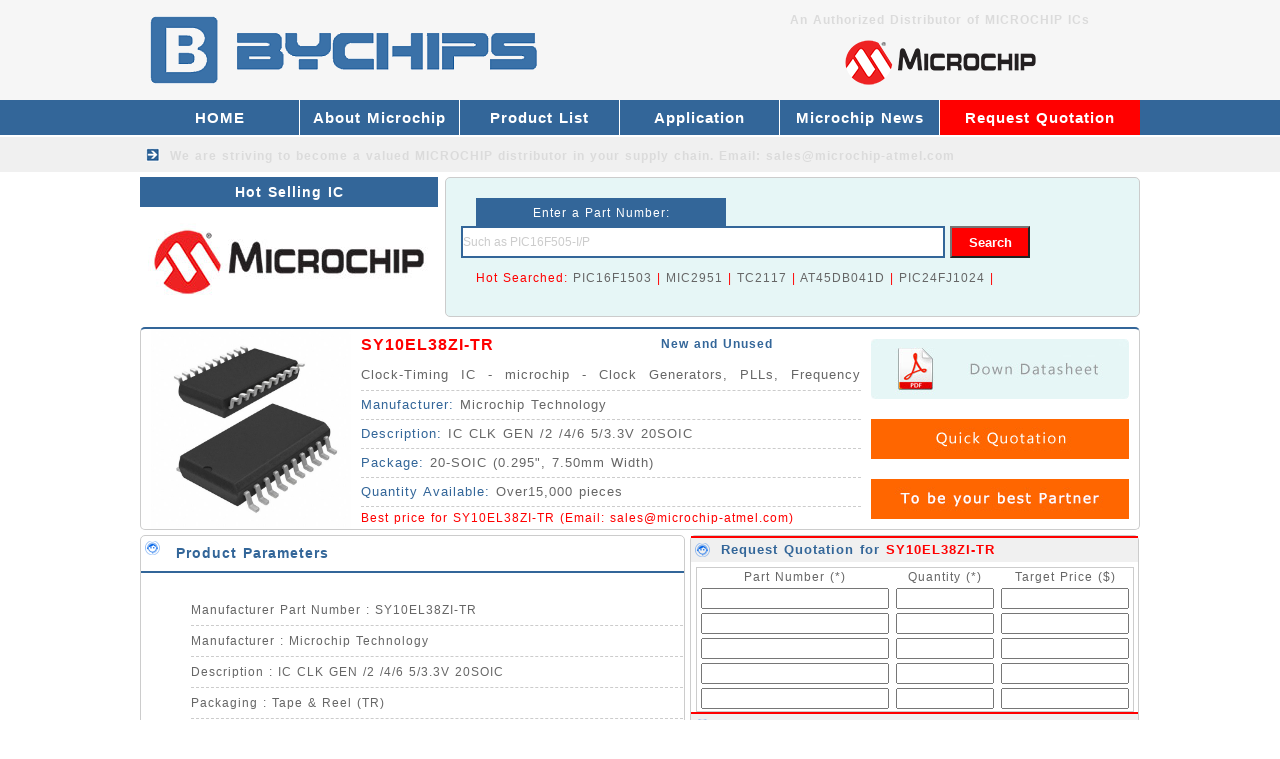

--- FILE ---
content_type: text/html
request_url: https://www.microchip-atmel.com/Clock_Timing_IC/SY10EL38ZI_TR_556.html
body_size: 3863
content:
<!DOCTYPE html>
<html lang="en">
<head>
    <meta http-equiv="Content-Type" content="text/html; charset=utf-8" />
    <title>SY10EL38ZI-TR IC - MICROCHIP ATMEL MICREL Distributor - Best Price for SY10EL38ZI-TR</title>
<meta name="keywords" content="SY10EL38ZI-TR,SY10EL38ZI-TR ic,SY10EL38ZI-TR microchip,MICROCHIP ATMEL MICREL distributor,atmel SY10EL38ZI-TR,datasheet,weight,price forSY10EL38ZI-TR">
<meta name="description" content="SY10EL38ZI-TR MICROCHIP ATMEL MICREL Distributor. We have the best price for SY10EL38ZI-TR IC CLK GEN /2 /4/6 5/3.3V 20SOIC, with fast delivery.">
    <link href="/skin/style/css.css" type="text/css" rel="stylesheet">
    <link rel="Shortcut Icon" href="/favicon.ico">
</head>

<body>
    <div id="main">
        <div class="ahead">
    <div class="head">
        <div class="headl"><a href="/"><img src="/skin/images/TI.png" alt="MICROCHIP ATMEL MICREL Supplier" height="100"></a></div>
        <div class="headr">
            <div class="headr1"><b>An Authorized Distributor of MICROCHIP ICs</b></div>
            <div class="headr2"><img src="/skin/images/TI-distributor.png" alt="MICROCHIP ATMEL MICREL IC Distributor" width="400" height="60"></div>
            <div style="clear:both"></div>
        </div>
        <div style="clear:both"></div>
    </div>
</div>
<div class="menu">
    <div class="menua">
        <div class="menu-left">
            <li><a href="/">HOME</a></li>
            
            <li><a href="/about_microchip/" title="About Microchip">About Microchip</a></li>
            
            <li><a href="/Product_List/" title="Product List">Product List</a></li>
            
            <li><a href="/application/" title="Application">Application</a></li>
            
            <li><a href="/news/" title="Microchip News">Microchip News</a></li>
            
        </div>
        <div class="menu-right">
            <li><a href="/request_quotation/">Request Quotation</a>　</li>
        </div>
        <div style="clear:both"></div>
    </div>
</div>
<div class="menu2">
    <div class="menu2b">We are striving to become a valued <b><a href="/">MICROCHIP distributor</a></b> in your supply chain.         Email: <a href="/cdn-cgi/l/email-protection" class="__cf_email__" data-cfemail="2251434e4751624f4b41504d414a4b520f43564f474e0c414d4f">[email&#160;protected]</a></div>
</div>         <div class="top">
            <div class="topx">
                <div class="btcenterl">Hot Selling IC</div>
                <div class="centerla"><img src="/skin/images/TI-Logo.jpg" alt="MICROCHIP Logo" width="298" height="110"></div>
                <div style="clear:both"></div>
            </div>
                <div class="centerra">
                    <div class="centerra-1">Enter a Part Number: </div>
                    <form id="form1" name="form1" action="/plus/search.php" method="get">
                        <div class="centerra-2">
                            <input id="keyword" name="keyword" type="text" class="input-box" value="Such as PIC16F505-I/P" onFocus="if(value==defaultValue){value='';}" onBlur="if(!value){value=defaultValue;}" />
                            <input id="button" type="submit" name="submit" class="button-box" value="Search" />
                        </div>
                    </form>

                    <div class="centerra-3">Hot Searched: 

                        <a href="/plus/search.php?keyword=PIC16F1503&submit=Search">PIC16F1503</a> | 
                        <a href="/plus/search.php?keyword=MIC2951&submit=Search">MIC2951</a> | 
                        <a href="/plus/search.php?keyword=TC2117&submit=Search">TC2117</a> | 
                        <a href="/plus/search.php?keyword=AT45DB041D&submit=Search">AT45DB041D</a> | 
                        <a href="/plus/search.php?keyword=PIC24FJ1024A&submit=Search">PIC24FJ1024</a> | 

                    </div>

                    <div style="clear:both"></div>
                </div>
            <div style="clear:both"></div>
        </div>
        <div class="icc">
            <div class="iccx"><img src="/image/Integrated/20-SOIC25200.295.jpg" alt="SY10EL38ZI-TR picture" width="200" height="200" xalt_txt="SY10EL38ZI-TR"></div>
            <div class="iccy">
                <div class="iccy-1"><a href="/Clock_Timing_IC/SY10EL38ZI_TR_556.html"><b><font color="#ff0000">SY10EL38ZI-TR</font></b></a></div>
                <div class="iccy-12">New and Unused</div>
                <div class="iccy-2">Clock-Timing IC - microchip - Clock Generators, PLLs, Frequency Synthesizers IC</div>
                <div class="iccy-3"><span>Manufacturer: </span>Microchip Technology</div>
                <div class="iccy-3"><span>Description: </span>IC CLK GEN /2 /4/6 5/3.3V 20SOIC</div>
                <div class="iccy-3"><span>Package: </span>20-SOIC (0.295&quot;, 7.50mm Width)</div>
                <div class="iccy-3"><span>Quantity Available: </span>Over15,000 pieces</div>
                <div class="iccy-4">Best price for SY10EL38ZI-TR  (Email: <a href="/cdn-cgi/l/email-protection" class="__cf_email__" data-cfemail="15667479706655787c76677a767d7c653874617870793b767a78">[email&#160;protected]</a>)</div>
                <div style="clear:both"></div>
            </div>
            <div class="iccz">
                <div class="iccz-1"><a href="https://www.alldatasheet.com/view.jsp?Searchword=SY10EL38ZI-TR" target="_blank" rel="nofollow"><img src="/skin/images/datasheet.jpg" alt="SY10EL38ZI-TR datasheet" ></a></div>
                <div class="iccz-2"><a href="/request_quotation/" target="_blank"><img src="/skin/images/Quick Quotation.jpg" width="258" height="40" alt="Price for SY10EL38ZI-TR"></a></div>
                <div class="iccz-2"><img src="/skin/images/Trusted TI ICs Supplier.jpg" alt="MICROCHIP ATMEL MICREL Supplier" width="258" height="40"></div>
                <div style="clear:both"></div>
            </div>
            <div style="clear:both"></div>
        </div>
        <div class="ic">
            <div class="icx">
                <div class="bticx">Product Parameters</div>
                <div class="icx-1">
                    <ul>
  <li>
   Manufacturer Part Number : SY10EL38ZI-TR</li>
  <li>
   Manufacturer : Microchip Technology</li>
  <li>
   Description : IC CLK GEN /2 /4/6 5/3.3V 20SOIC</li>
  <li>
   Packaging : Tape & Reel (TR)</li>
  <li>
   Series : 10EL, Precision Edge?</li>
  <li>
   Part Status : Discontinued at Digi-Key</li>
  <li>
   Type : Clock Generator</li>
  <li>
   PLL : No </li>
  <li>
   Input : ECL, PECL</li>
  <li>
   Output : Clock </li>
  <li>
   Number of Circuits : 1</li>
  <li>
   Ratio - Input:Output : 0.0451388888888889 </li>
  <li>
   Differential - Input:Output : Yes/Yes</li>
  <li>
   Frequency - Max : 1GHz </li>
  <li>
   Divider/Multiplier : Yes/No </li>
  <li>
   Voltage - Supply : 4.75 V ~ 5.5 V </li>
  <li>
   Operating Temperature : -40°C ~ 85°C </li>
  <li>
   Mounting Type : Surface Mount </li>
  <li>
   Package / Case : 20-SOIC (0.295", 7.50mm Width) </li>
  <li>
   Supplier Device Package : 20-SOIC </li>
  <li>
   Category : Clock Generators, PLLs, Frequency Synthesizers IC </li>
  <li>
   Other Part Number : SY10EL38ZI-TR-ND </li>
  <li>
   Delivery Time : Ship within 1 day. </li>
  <li>
   Manufacturer Production time : 6-8 weeks </li>
  <li>
   Weight : 0.001KG</li>   
</ul>
                </div>
                <div style="clear:both"></div>
            </div>
            <div class="sendmail-ic">
                <div class="sendmail-ic2">Request Quotation for <a href="/Clock_Timing_IC/SY10EL38ZI_TR_556.html"><b>SY10EL38ZI-TR</b></a></div>
                <form action="/plus/diy.php" enctype="multipart/form-data" method="post" target="_blank">
                    <input type="hidden" name="action" value="post" />
                    <input type="hidden" name="diyid" value="1" />
                    <input type="hidden" name="do" value="2" />
                    <table id="myTable" width="438" border="0" cellspacing="0" cellpadding="2" style="margin:10px 5px 0 5px;border:1px solid #ccc;">
                        <tbody>
                            <tr align="center">
                                <td width="180">Part Number (*)</td>
                                <td width="90">Quantity (*)</td>
                                <td width="120">Target Price ($)</td>
                            </tr>
                            <tr align="center">
                                <td>
                                    <input type="text" style="width:180px;" name='part1' id='part1' required="required" oninvalid="setCustomValidity('Please fill the form');" oninput="setCustomValidity('');">
                                </td>
                                <td>
                                    <input type="text" style="width:90px;" name='qty1' id='qty1' required="required" oninvalid="setCustomValidity('Please fill the form');" oninput="setCustomValidity('');">
                                </td>
                                <td>
                                    <input type="text" style="width:120px;" name='price1' id='price1' required="required" oninvalid="setCustomValidity('Please fill the form');" oninput="setCustomValidity('');">
                                </td>
                            </tr>
                            <tr align="center">
                                <td>
                                    <input type="text" style="width:180px;" name='part2' id='part2'>
                                </td>
                                <td>
                                    <input type="text" style="width:90px;" name='qty2' id='qty2'>
                                </td>
                                <td>
                                    <input type="text" style="width:120px;" name='price2' id='price2'>
                                </td>
                            </tr>
                            <tr align="center">
                                <td>
                                    <input type="text" style="width:180px;" name='part3' id='part3'>
                                </td>
                                <td>
                                    <input type="text" style="width:90px;" name='qty3' id='qty3'>
                                </td>
                                <td>
                                    <input type="text" style="width:120px;" name='price3' id='price3'>
                                </td>
                            </tr>
                            <tr align="center">
                                <td>
                                    <input type="text" style="width:180px;" name='part4' id='part4'>
                                </td>
                                <td>
                                    <input type="text" style="width:90px;" name='qty4' id='qty4'>
                                </td>
                                <td>
                                    <input type="text" style="width:120px;" name='price4' id='price4'>
                                </td>
                            </tr>
                            <tr align="center">
                                <td>
                                    <input type="text" style="width:180px;" name='part5' id='part5'>
                                </td>
                                <td>
                                    <input type="text" style="width:90px;" name='qty5' id='qty5'>
                                </td>
                                <td>
                                    <input type="text" style="width:120px;" name='price5' id='price5'>
                                </td>
                            </tr>
                        </tbody>
                    </table>
                    <div style="clear:both;"></div>
                    <div class="sendmail-ic2">Your Contact Information</div>
                    <table width="438" border="0" cellspacing="2" cellpadding="2" style="margin:10px 5px 0 5px; border:1px solid #ccc;">
                        <tbody>
                            <tr>
                                <td width="80" align="right">Company(*)</td>
                                <td width="120">
                                    <label for="companyName"></label>
                                    <input type="text" name='company' id='company' style="width:120px" required="required" oninvalid="setCustomValidity('Please fill the form');" oninput="setCustomValidity('');">
                                </td>
                                <td width="80" align="right">Country(*)</td>
                                <td width="130">
                                    <input type="text" name='country' id='country' style="width:120px" required="required" oninvalid="setCustomValidity('Please fill the form');" oninput="setCustomValidity('');">
                                </td>
                            </tr>
                            <tr>
                                <td width="80" align="right">Name(*)</td>
                                <td>
                                    <input type="text" name='name' id='name' style="width:120px" required="required" oninvalid="setCustomValidity('Please fill the form');" oninput="setCustomValidity('');">
                                </td>
                                <td width="80" align="right">Email(*)</td>
                                <td>
                                    <input type="text" name="email" id="email" style="width:120px" required="required" oninvalid="setCustomValidity('Please fill the form');" oninput="setCustomValidity('');">
                                </td>
                            </tr>
                            <tr>
                                <td width="80" align="right">Message: </td>
                                <td colspan="3">
                                    <input type="text" name='more' id='more' style="width:335px">
                                </td>
                            </tr>
                            <tr>
                                <td colspan="4" align="right" style="color: #ff0000;font-size:12px;font-weight:bold;">Attention: You can send by email: <a href="/cdn-cgi/l/email-protection" class="__cf_email__" data-cfemail="0f7c6e636a7c4f62666c7d606c67667f226e7b626a63216c6062">[email&#160;protected]</a> (We will reply quickly)</td>
                            </tr>
                            <tr>
                                <td align="center" colspan="4">
                                    <input type="submit" name="submit" class="sendbuttonbox2" value="Submit Request">
                                </td>
                            </tr>
                        </tbody>
                    </table>
                    <input type="hidden" name="dede_fields" value="part1,text;qty1,text;price1,text;part2,text;qty2,text;price2,text;part3,text;qty3,text;price3,text;part4,text;qty4,text;price4,text;part5,text;qty5,text;price5,text;company,text;country,text;name,text;email,text;more,multitext;partmore1,text;partmore2,text;partmore3,text;partmore4,text;partmore5,text" />
<input type="hidden" name="dede_fieldshash" value="0b712b27ded3c4c051f310b26c7cda2f" />
                </form>
            </div>
            <div class="icy">
                <div class="bticy">We also sell the below MICROCHIP ATMEL MICREL ICs</div>
              <script data-cfasync="false" src="/cdn-cgi/scripts/5c5dd728/cloudflare-static/email-decode.min.js"></script><script src='/plus/mytag_js.php?aid=1&nocache=1' language='javascript'></script>
                <div style="clear:both"></div>
            </div>
            <div style="clear:both"></div>
        </div>
        <div class="bottop"><img src="/skin/images/TI-bottop.jpg" alt="MICROCHIP ATMEL distributor" width="1000" height="80"></div>
<div class="bot">
 <div class="bota">
 <li class="item-2">QUALITY GUARANTEE</li>
 <li class="item-3">FAST DELIVERY</li>
 <li class="item-4">BEST PRICE</li>
 <div style="clear:both"></div>
 </div>
</div>
<div class="foot">
 <div class="footl">
  <div class="footl-1">Email: <a href="/cdn-cgi/l/email-protection" class="__cf_email__" data-cfemail="3a495b565f497a57535948555952534a175b4e575f5614595557">[email&#160;protected]</a></div>
  <div class="footl-1">Stocking Distributor for All series MICROCHIP ATMEL MICREL ICs</div>
  <div class="footl-2">Copyright &copy; 2001-2019 MICROCHIP ATMEL MICREL - BYCHIPS Limited
</div>
  <div style="clear:both"></div>
<script data-cfasync="false" src="/cdn-cgi/scripts/5c5dd728/cloudflare-static/email-decode.min.js"></script><script type="text/javascript" src="//js.users.51.la/19833631.js"></script>
<script type="text/javascript">
var Tawk_API=Tawk_API||{}, Tawk_LoadStart=new Date();
(function(){
var s1=document.createElement("script"),s0=document.getElementsByTagName("script")[0];
s1.async=true;
s1.src='https://embed.tawk.to/5c3320867a79fc1bddf3909a/default';
s1.charset='UTF-8';
s1.setAttribute('crossorigin','*');
s0.parentNode.insertBefore(s1,s0);
})();
</script>
 </div>
</div>
    </div>
<script defer src="https://static.cloudflareinsights.com/beacon.min.js/vcd15cbe7772f49c399c6a5babf22c1241717689176015" integrity="sha512-ZpsOmlRQV6y907TI0dKBHq9Md29nnaEIPlkf84rnaERnq6zvWvPUqr2ft8M1aS28oN72PdrCzSjY4U6VaAw1EQ==" data-cf-beacon='{"version":"2024.11.0","token":"4196a9416c7b4e57ad3e57b991236c80","r":1,"server_timing":{"name":{"cfCacheStatus":true,"cfEdge":true,"cfExtPri":true,"cfL4":true,"cfOrigin":true,"cfSpeedBrain":true},"location_startswith":null}}' crossorigin="anonymous"></script>
</BODY>

</HTML>